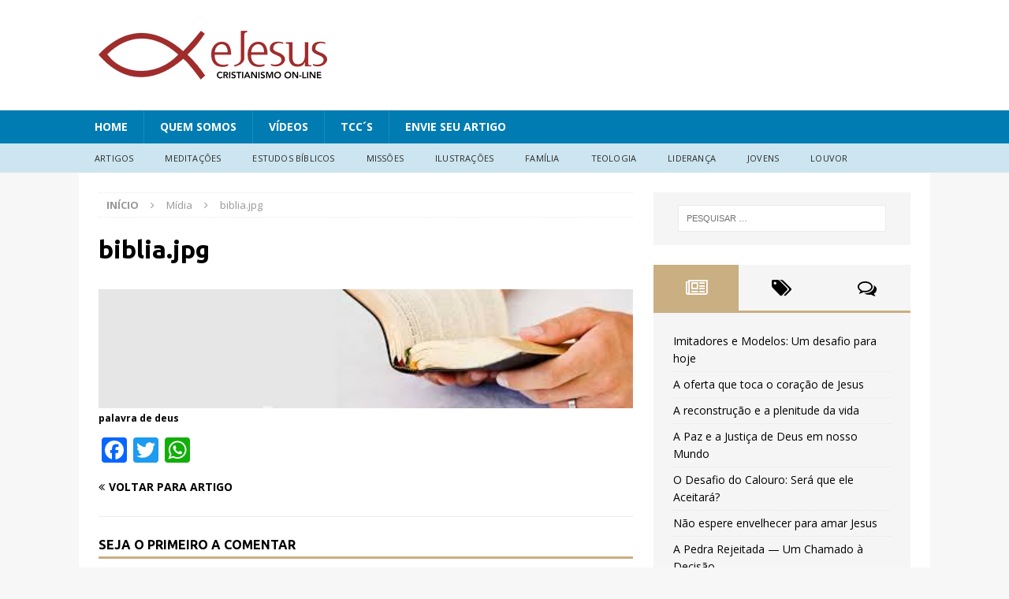

--- FILE ---
content_type: text/html; charset=UTF-8
request_url: https://ejesus.com.br/a-precisao-da-biblia/biblia1/
body_size: 19214
content:
<!DOCTYPE html>
<html class="no-js mh-one-sb" lang="pt-BR">
<head>
<script>
  (function(i,s,o,g,r,a,m){i['GoogleAnalyticsObject']=r;i[r]=i[r]||function(){
  (i[r].q=i[r].q||[]).push(arguments)},i[r].l=1*new Date();a=s.createElement(o),
  m=s.getElementsByTagName(o)[0];a.async=1;a.src=g;m.parentNode.insertBefore(a,m)
  })(window,document,'script','https://www.google-analytics.com/analytics.js','ga');
  ga('create', 'UA-536957-1', 'auto');
  ga('send', 'pageview');
</script>
<meta charset="UTF-8">
<meta name="viewport" content="width=device-width, initial-scale=1.0">
<link rel="profile" href="http://gmpg.org/xfn/11" />
<meta name='robots' content='index, follow, max-image-preview:large, max-snippet:-1, max-video-preview:-1' />

	<!-- This site is optimized with the Yoast SEO plugin v26.8 - https://yoast.com/product/yoast-seo-wordpress/ -->
	<title>biblia.jpg - eJesus</title>
	<link rel="canonical" href="https://ejesus.com.br/a-precisao-da-biblia/biblia1/" />
	<meta property="og:locale" content="pt_BR" />
	<meta property="og:type" content="article" />
	<meta property="og:title" content="biblia.jpg - eJesus" />
	<meta property="og:description" content="palavra de deus" />
	<meta property="og:url" content="https://ejesus.com.br/a-precisao-da-biblia/biblia1/" />
	<meta property="og:site_name" content="eJesus" />
	<meta property="article:modified_time" content="2016-06-12T18:58:29+00:00" />
	<meta property="og:image" content="https://ejesus.com.br/a-precisao-da-biblia/biblia1" />
	<meta property="og:image:width" content="475" />
	<meta property="og:image:height" content="106" />
	<meta property="og:image:type" content="image/jpeg" />
	<meta name="twitter:card" content="summary_large_image" />
	<script type="application/ld+json" class="yoast-schema-graph">{"@context":"https://schema.org","@graph":[{"@type":"WebPage","@id":"https://ejesus.com.br/a-precisao-da-biblia/biblia1/","url":"https://ejesus.com.br/a-precisao-da-biblia/biblia1/","name":"biblia.jpg - eJesus","isPartOf":{"@id":"https://ejesus.com.br/#website"},"primaryImageOfPage":{"@id":"https://ejesus.com.br/a-precisao-da-biblia/biblia1/#primaryimage"},"image":{"@id":"https://ejesus.com.br/a-precisao-da-biblia/biblia1/#primaryimage"},"thumbnailUrl":"https://ejesus.com.br/wp-content/uploads/2012/09/biblia1.jpeg","datePublished":"2016-06-12T18:58:15+00:00","dateModified":"2016-06-12T18:58:29+00:00","breadcrumb":{"@id":"https://ejesus.com.br/a-precisao-da-biblia/biblia1/#breadcrumb"},"inLanguage":"pt-BR","potentialAction":[{"@type":"ReadAction","target":["https://ejesus.com.br/a-precisao-da-biblia/biblia1/"]}]},{"@type":"ImageObject","inLanguage":"pt-BR","@id":"https://ejesus.com.br/a-precisao-da-biblia/biblia1/#primaryimage","url":"https://ejesus.com.br/wp-content/uploads/2012/09/biblia1.jpeg","contentUrl":"https://ejesus.com.br/wp-content/uploads/2012/09/biblia1.jpeg","width":475,"height":106,"caption":"palavra de deus"},{"@type":"BreadcrumbList","@id":"https://ejesus.com.br/a-precisao-da-biblia/biblia1/#breadcrumb","itemListElement":[{"@type":"ListItem","position":1,"name":"Início","item":"https://ejesus.com.br/"},{"@type":"ListItem","position":2,"name":"A precisão da Bíblia","item":"https://ejesus.com.br/a-precisao-da-biblia/"},{"@type":"ListItem","position":3,"name":"biblia.jpg"}]},{"@type":"WebSite","@id":"https://ejesus.com.br/#website","url":"https://ejesus.com.br/","name":"eJesus","description":"Cristianismo On-line","publisher":{"@id":"https://ejesus.com.br/#organization"},"potentialAction":[{"@type":"SearchAction","target":{"@type":"EntryPoint","urlTemplate":"https://ejesus.com.br/?s={search_term_string}"},"query-input":{"@type":"PropertyValueSpecification","valueRequired":true,"valueName":"search_term_string"}}],"inLanguage":"pt-BR"},{"@type":"Organization","@id":"https://ejesus.com.br/#organization","name":"eJesus","url":"https://ejesus.com.br/","logo":{"@type":"ImageObject","inLanguage":"pt-BR","@id":"https://ejesus.com.br/#/schema/logo/image/","url":"https://ejesus.com.br/wp-content/uploads/2025/06/cropped-logosite.png","contentUrl":"https://ejesus.com.br/wp-content/uploads/2025/06/cropped-logosite.png","width":300,"height":100,"caption":"eJesus"},"image":{"@id":"https://ejesus.com.br/#/schema/logo/image/"}}]}</script>
	<!-- / Yoast SEO plugin. -->


<script type='application/javascript'  id='pys-version-script'>console.log('PixelYourSite Free version 11.1.5.2');</script>
<link rel='dns-prefetch' href='//static.addtoany.com' />
<link rel='dns-prefetch' href='//maxcdn.bootstrapcdn.com' />
<link rel='dns-prefetch' href='//fonts.googleapis.com' />
<link rel='dns-prefetch' href='//www.googletagmanager.com' />
<link rel="alternate" type="application/rss+xml" title="Feed para eJesus &raquo;" href="https://ejesus.com.br/feed/" />
<link rel="alternate" type="application/rss+xml" title="Feed de comentários para eJesus &raquo;" href="https://ejesus.com.br/comments/feed/" />
<link rel="alternate" type="application/rss+xml" title="Feed de comentários para eJesus &raquo; biblia.jpg" href="https://ejesus.com.br/a-precisao-da-biblia/biblia1/feed/" />
<link rel="alternate" title="oEmbed (JSON)" type="application/json+oembed" href="https://ejesus.com.br/wp-json/oembed/1.0/embed?url=https%3A%2F%2Fejesus.com.br%2Fa-precisao-da-biblia%2Fbiblia1%2F" />
<link rel="alternate" title="oEmbed (XML)" type="text/xml+oembed" href="https://ejesus.com.br/wp-json/oembed/1.0/embed?url=https%3A%2F%2Fejesus.com.br%2Fa-precisao-da-biblia%2Fbiblia1%2F&#038;format=xml" />
<style id='wp-img-auto-sizes-contain-inline-css' type='text/css'>
img:is([sizes=auto i],[sizes^="auto," i]){contain-intrinsic-size:3000px 1500px}
/*# sourceURL=wp-img-auto-sizes-contain-inline-css */
</style>

<style id='wp-emoji-styles-inline-css' type='text/css'>

	img.wp-smiley, img.emoji {
		display: inline !important;
		border: none !important;
		box-shadow: none !important;
		height: 1em !important;
		width: 1em !important;
		margin: 0 0.07em !important;
		vertical-align: -0.1em !important;
		background: none !important;
		padding: 0 !important;
	}
/*# sourceURL=wp-emoji-styles-inline-css */
</style>
<link rel='stylesheet' id='wp-block-library-css' href='https://ejesus.com.br/wp-includes/css/dist/block-library/style.min.css?ver=6.9' type='text/css' media='all' />
<style id='global-styles-inline-css' type='text/css'>
:root{--wp--preset--aspect-ratio--square: 1;--wp--preset--aspect-ratio--4-3: 4/3;--wp--preset--aspect-ratio--3-4: 3/4;--wp--preset--aspect-ratio--3-2: 3/2;--wp--preset--aspect-ratio--2-3: 2/3;--wp--preset--aspect-ratio--16-9: 16/9;--wp--preset--aspect-ratio--9-16: 9/16;--wp--preset--color--black: #000000;--wp--preset--color--cyan-bluish-gray: #abb8c3;--wp--preset--color--white: #ffffff;--wp--preset--color--pale-pink: #f78da7;--wp--preset--color--vivid-red: #cf2e2e;--wp--preset--color--luminous-vivid-orange: #ff6900;--wp--preset--color--luminous-vivid-amber: #fcb900;--wp--preset--color--light-green-cyan: #7bdcb5;--wp--preset--color--vivid-green-cyan: #00d084;--wp--preset--color--pale-cyan-blue: #8ed1fc;--wp--preset--color--vivid-cyan-blue: #0693e3;--wp--preset--color--vivid-purple: #9b51e0;--wp--preset--gradient--vivid-cyan-blue-to-vivid-purple: linear-gradient(135deg,rgb(6,147,227) 0%,rgb(155,81,224) 100%);--wp--preset--gradient--light-green-cyan-to-vivid-green-cyan: linear-gradient(135deg,rgb(122,220,180) 0%,rgb(0,208,130) 100%);--wp--preset--gradient--luminous-vivid-amber-to-luminous-vivid-orange: linear-gradient(135deg,rgb(252,185,0) 0%,rgb(255,105,0) 100%);--wp--preset--gradient--luminous-vivid-orange-to-vivid-red: linear-gradient(135deg,rgb(255,105,0) 0%,rgb(207,46,46) 100%);--wp--preset--gradient--very-light-gray-to-cyan-bluish-gray: linear-gradient(135deg,rgb(238,238,238) 0%,rgb(169,184,195) 100%);--wp--preset--gradient--cool-to-warm-spectrum: linear-gradient(135deg,rgb(74,234,220) 0%,rgb(151,120,209) 20%,rgb(207,42,186) 40%,rgb(238,44,130) 60%,rgb(251,105,98) 80%,rgb(254,248,76) 100%);--wp--preset--gradient--blush-light-purple: linear-gradient(135deg,rgb(255,206,236) 0%,rgb(152,150,240) 100%);--wp--preset--gradient--blush-bordeaux: linear-gradient(135deg,rgb(254,205,165) 0%,rgb(254,45,45) 50%,rgb(107,0,62) 100%);--wp--preset--gradient--luminous-dusk: linear-gradient(135deg,rgb(255,203,112) 0%,rgb(199,81,192) 50%,rgb(65,88,208) 100%);--wp--preset--gradient--pale-ocean: linear-gradient(135deg,rgb(255,245,203) 0%,rgb(182,227,212) 50%,rgb(51,167,181) 100%);--wp--preset--gradient--electric-grass: linear-gradient(135deg,rgb(202,248,128) 0%,rgb(113,206,126) 100%);--wp--preset--gradient--midnight: linear-gradient(135deg,rgb(2,3,129) 0%,rgb(40,116,252) 100%);--wp--preset--font-size--small: 13px;--wp--preset--font-size--medium: 20px;--wp--preset--font-size--large: 36px;--wp--preset--font-size--x-large: 42px;--wp--preset--spacing--20: 0.44rem;--wp--preset--spacing--30: 0.67rem;--wp--preset--spacing--40: 1rem;--wp--preset--spacing--50: 1.5rem;--wp--preset--spacing--60: 2.25rem;--wp--preset--spacing--70: 3.38rem;--wp--preset--spacing--80: 5.06rem;--wp--preset--shadow--natural: 6px 6px 9px rgba(0, 0, 0, 0.2);--wp--preset--shadow--deep: 12px 12px 50px rgba(0, 0, 0, 0.4);--wp--preset--shadow--sharp: 6px 6px 0px rgba(0, 0, 0, 0.2);--wp--preset--shadow--outlined: 6px 6px 0px -3px rgb(255, 255, 255), 6px 6px rgb(0, 0, 0);--wp--preset--shadow--crisp: 6px 6px 0px rgb(0, 0, 0);}:where(.is-layout-flex){gap: 0.5em;}:where(.is-layout-grid){gap: 0.5em;}body .is-layout-flex{display: flex;}.is-layout-flex{flex-wrap: wrap;align-items: center;}.is-layout-flex > :is(*, div){margin: 0;}body .is-layout-grid{display: grid;}.is-layout-grid > :is(*, div){margin: 0;}:where(.wp-block-columns.is-layout-flex){gap: 2em;}:where(.wp-block-columns.is-layout-grid){gap: 2em;}:where(.wp-block-post-template.is-layout-flex){gap: 1.25em;}:where(.wp-block-post-template.is-layout-grid){gap: 1.25em;}.has-black-color{color: var(--wp--preset--color--black) !important;}.has-cyan-bluish-gray-color{color: var(--wp--preset--color--cyan-bluish-gray) !important;}.has-white-color{color: var(--wp--preset--color--white) !important;}.has-pale-pink-color{color: var(--wp--preset--color--pale-pink) !important;}.has-vivid-red-color{color: var(--wp--preset--color--vivid-red) !important;}.has-luminous-vivid-orange-color{color: var(--wp--preset--color--luminous-vivid-orange) !important;}.has-luminous-vivid-amber-color{color: var(--wp--preset--color--luminous-vivid-amber) !important;}.has-light-green-cyan-color{color: var(--wp--preset--color--light-green-cyan) !important;}.has-vivid-green-cyan-color{color: var(--wp--preset--color--vivid-green-cyan) !important;}.has-pale-cyan-blue-color{color: var(--wp--preset--color--pale-cyan-blue) !important;}.has-vivid-cyan-blue-color{color: var(--wp--preset--color--vivid-cyan-blue) !important;}.has-vivid-purple-color{color: var(--wp--preset--color--vivid-purple) !important;}.has-black-background-color{background-color: var(--wp--preset--color--black) !important;}.has-cyan-bluish-gray-background-color{background-color: var(--wp--preset--color--cyan-bluish-gray) !important;}.has-white-background-color{background-color: var(--wp--preset--color--white) !important;}.has-pale-pink-background-color{background-color: var(--wp--preset--color--pale-pink) !important;}.has-vivid-red-background-color{background-color: var(--wp--preset--color--vivid-red) !important;}.has-luminous-vivid-orange-background-color{background-color: var(--wp--preset--color--luminous-vivid-orange) !important;}.has-luminous-vivid-amber-background-color{background-color: var(--wp--preset--color--luminous-vivid-amber) !important;}.has-light-green-cyan-background-color{background-color: var(--wp--preset--color--light-green-cyan) !important;}.has-vivid-green-cyan-background-color{background-color: var(--wp--preset--color--vivid-green-cyan) !important;}.has-pale-cyan-blue-background-color{background-color: var(--wp--preset--color--pale-cyan-blue) !important;}.has-vivid-cyan-blue-background-color{background-color: var(--wp--preset--color--vivid-cyan-blue) !important;}.has-vivid-purple-background-color{background-color: var(--wp--preset--color--vivid-purple) !important;}.has-black-border-color{border-color: var(--wp--preset--color--black) !important;}.has-cyan-bluish-gray-border-color{border-color: var(--wp--preset--color--cyan-bluish-gray) !important;}.has-white-border-color{border-color: var(--wp--preset--color--white) !important;}.has-pale-pink-border-color{border-color: var(--wp--preset--color--pale-pink) !important;}.has-vivid-red-border-color{border-color: var(--wp--preset--color--vivid-red) !important;}.has-luminous-vivid-orange-border-color{border-color: var(--wp--preset--color--luminous-vivid-orange) !important;}.has-luminous-vivid-amber-border-color{border-color: var(--wp--preset--color--luminous-vivid-amber) !important;}.has-light-green-cyan-border-color{border-color: var(--wp--preset--color--light-green-cyan) !important;}.has-vivid-green-cyan-border-color{border-color: var(--wp--preset--color--vivid-green-cyan) !important;}.has-pale-cyan-blue-border-color{border-color: var(--wp--preset--color--pale-cyan-blue) !important;}.has-vivid-cyan-blue-border-color{border-color: var(--wp--preset--color--vivid-cyan-blue) !important;}.has-vivid-purple-border-color{border-color: var(--wp--preset--color--vivid-purple) !important;}.has-vivid-cyan-blue-to-vivid-purple-gradient-background{background: var(--wp--preset--gradient--vivid-cyan-blue-to-vivid-purple) !important;}.has-light-green-cyan-to-vivid-green-cyan-gradient-background{background: var(--wp--preset--gradient--light-green-cyan-to-vivid-green-cyan) !important;}.has-luminous-vivid-amber-to-luminous-vivid-orange-gradient-background{background: var(--wp--preset--gradient--luminous-vivid-amber-to-luminous-vivid-orange) !important;}.has-luminous-vivid-orange-to-vivid-red-gradient-background{background: var(--wp--preset--gradient--luminous-vivid-orange-to-vivid-red) !important;}.has-very-light-gray-to-cyan-bluish-gray-gradient-background{background: var(--wp--preset--gradient--very-light-gray-to-cyan-bluish-gray) !important;}.has-cool-to-warm-spectrum-gradient-background{background: var(--wp--preset--gradient--cool-to-warm-spectrum) !important;}.has-blush-light-purple-gradient-background{background: var(--wp--preset--gradient--blush-light-purple) !important;}.has-blush-bordeaux-gradient-background{background: var(--wp--preset--gradient--blush-bordeaux) !important;}.has-luminous-dusk-gradient-background{background: var(--wp--preset--gradient--luminous-dusk) !important;}.has-pale-ocean-gradient-background{background: var(--wp--preset--gradient--pale-ocean) !important;}.has-electric-grass-gradient-background{background: var(--wp--preset--gradient--electric-grass) !important;}.has-midnight-gradient-background{background: var(--wp--preset--gradient--midnight) !important;}.has-small-font-size{font-size: var(--wp--preset--font-size--small) !important;}.has-medium-font-size{font-size: var(--wp--preset--font-size--medium) !important;}.has-large-font-size{font-size: var(--wp--preset--font-size--large) !important;}.has-x-large-font-size{font-size: var(--wp--preset--font-size--x-large) !important;}
/*# sourceURL=global-styles-inline-css */
</style>

<style id='classic-theme-styles-inline-css' type='text/css'>
/*! This file is auto-generated */
.wp-block-button__link{color:#fff;background-color:#32373c;border-radius:9999px;box-shadow:none;text-decoration:none;padding:calc(.667em + 2px) calc(1.333em + 2px);font-size:1.125em}.wp-block-file__button{background:#32373c;color:#fff;text-decoration:none}
/*# sourceURL=/wp-includes/css/classic-themes.min.css */
</style>
<link rel='stylesheet' id='contact-form-7-css' href='https://ejesus.com.br/wp-content/plugins/contact-form-7/includes/css/styles.css?ver=6.1.4' type='text/css' media='all' />
<link rel='stylesheet' id='cff-css' href='https://ejesus.com.br/wp-content/plugins/custom-facebook-feed/assets/css/cff-style.min.css?ver=4.3.4' type='text/css' media='all' />
<link rel='stylesheet' id='sb-font-awesome-css' href='https://maxcdn.bootstrapcdn.com/font-awesome/4.7.0/css/font-awesome.min.css?ver=6.9' type='text/css' media='all' />
<link rel='stylesheet' id='mh-magazine-css' href='https://ejesus.com.br/wp-content/themes/mh-magazine/style.css?ver=3.5.0' type='text/css' media='all' />
<link rel='stylesheet' id='mh-font-awesome-css' href='https://ejesus.com.br/wp-content/themes/mh-magazine/includes/font-awesome.min.css' type='text/css' media='all' />
<link rel='stylesheet' id='mh-google-fonts-css' href='https://fonts.googleapis.com/css?family=Open+Sans:300,400,400italic,600,700%7cUbuntu:300,400,400italic,600,700' type='text/css' media='all' />
<link rel='stylesheet' id='addtoany-css' href='https://ejesus.com.br/wp-content/plugins/add-to-any/addtoany.min.css?ver=1.16' type='text/css' media='all' />
<script type="text/javascript" id="addtoany-core-js-before">
/* <![CDATA[ */
window.a2a_config=window.a2a_config||{};a2a_config.callbacks=[];a2a_config.overlays=[];a2a_config.templates={};a2a_localize = {
	Share: "Share",
	Save: "Save",
	Subscribe: "Subscribe",
	Email: "Email",
	Bookmark: "Bookmark",
	ShowAll: "Show all",
	ShowLess: "Show less",
	FindServices: "Find service(s)",
	FindAnyServiceToAddTo: "Instantly find any service to add to",
	PoweredBy: "Powered by",
	ShareViaEmail: "Share via email",
	SubscribeViaEmail: "Subscribe via email",
	BookmarkInYourBrowser: "Bookmark in your browser",
	BookmarkInstructions: "Press Ctrl+D or \u2318+D to bookmark this page",
	AddToYourFavorites: "Add to your favorites",
	SendFromWebOrProgram: "Send from any email address or email program",
	EmailProgram: "Email program",
	More: "More&#8230;",
	ThanksForSharing: "Thanks for sharing!",
	ThanksForFollowing: "Thanks for following!"
};


//# sourceURL=addtoany-core-js-before
/* ]]> */
</script>
<script type="text/javascript" defer src="https://static.addtoany.com/menu/page.js" id="addtoany-core-js"></script>
<script type="text/javascript" id="jquery-core-js-extra">
/* <![CDATA[ */
var pysFacebookRest = {"restApiUrl":"https://ejesus.com.br/wp-json/pys-facebook/v1/event","debug":""};
//# sourceURL=jquery-core-js-extra
/* ]]> */
</script>
<script type="text/javascript" src="https://ejesus.com.br/wp-includes/js/jquery/jquery.min.js?ver=3.7.1" id="jquery-core-js"></script>
<script type="text/javascript" src="https://ejesus.com.br/wp-includes/js/jquery/jquery-migrate.min.js?ver=3.4.1" id="jquery-migrate-js"></script>
<script type="text/javascript" defer src="https://ejesus.com.br/wp-content/plugins/add-to-any/addtoany.min.js?ver=1.1" id="addtoany-jquery-js"></script>
<script type="text/javascript" src="https://ejesus.com.br/wp-content/themes/mh-magazine/js/scripts.js?ver=6.9" id="mh-scripts-js"></script>
<script type="text/javascript" src="https://ejesus.com.br/wp-content/plugins/pixelyoursite/dist/scripts/jquery.bind-first-0.2.3.min.js?ver=0.2.3" id="jquery-bind-first-js"></script>
<script type="text/javascript" src="https://ejesus.com.br/wp-content/plugins/pixelyoursite/dist/scripts/js.cookie-2.1.3.min.js?ver=2.1.3" id="js-cookie-pys-js"></script>
<script type="text/javascript" src="https://ejesus.com.br/wp-content/plugins/pixelyoursite/dist/scripts/tld.min.js?ver=2.3.1" id="js-tld-js"></script>
<script type="text/javascript" id="pys-js-extra">
/* <![CDATA[ */
var pysOptions = {"staticEvents":{"facebook":{"init_event":[{"delay":0,"type":"static","ajaxFire":false,"name":"PageView","pixelIds":["1207267150543638"],"eventID":"53b23959-f165-457b-8e2d-68ce978a7161","params":{"page_title":"biblia.jpg","post_type":"attachment","post_id":5314,"plugin":"PixelYourSite","user_role":"guest","event_url":"ejesus.com.br/a-precisao-da-biblia/biblia1/"},"e_id":"init_event","ids":[],"hasTimeWindow":false,"timeWindow":0,"woo_order":"","edd_order":""}]}},"dynamicEvents":[],"triggerEvents":[],"triggerEventTypes":[],"facebook":{"pixelIds":["1207267150543638"],"advancedMatching":[],"advancedMatchingEnabled":false,"removeMetadata":false,"wooVariableAsSimple":false,"serverApiEnabled":true,"wooCRSendFromServer":false,"send_external_id":null,"enabled_medical":false,"do_not_track_medical_param":["event_url","post_title","page_title","landing_page","content_name","categories","category_name","tags"],"meta_ldu":false},"debug":"","siteUrl":"https://ejesus.com.br","ajaxUrl":"https://ejesus.com.br/wp-admin/admin-ajax.php","ajax_event":"003acbcd57","enable_remove_download_url_param":"1","cookie_duration":"7","last_visit_duration":"60","enable_success_send_form":"","ajaxForServerEvent":"1","ajaxForServerStaticEvent":"1","useSendBeacon":"1","send_external_id":"1","external_id_expire":"180","track_cookie_for_subdomains":"1","google_consent_mode":"1","gdpr":{"ajax_enabled":false,"all_disabled_by_api":false,"facebook_disabled_by_api":false,"analytics_disabled_by_api":false,"google_ads_disabled_by_api":false,"pinterest_disabled_by_api":false,"bing_disabled_by_api":false,"reddit_disabled_by_api":false,"externalID_disabled_by_api":false,"facebook_prior_consent_enabled":true,"analytics_prior_consent_enabled":true,"google_ads_prior_consent_enabled":null,"pinterest_prior_consent_enabled":true,"bing_prior_consent_enabled":true,"cookiebot_integration_enabled":false,"cookiebot_facebook_consent_category":"marketing","cookiebot_analytics_consent_category":"statistics","cookiebot_tiktok_consent_category":"marketing","cookiebot_google_ads_consent_category":"marketing","cookiebot_pinterest_consent_category":"marketing","cookiebot_bing_consent_category":"marketing","consent_magic_integration_enabled":false,"real_cookie_banner_integration_enabled":false,"cookie_notice_integration_enabled":false,"cookie_law_info_integration_enabled":false,"analytics_storage":{"enabled":true,"value":"granted","filter":false},"ad_storage":{"enabled":true,"value":"granted","filter":false},"ad_user_data":{"enabled":true,"value":"granted","filter":false},"ad_personalization":{"enabled":true,"value":"granted","filter":false}},"cookie":{"disabled_all_cookie":false,"disabled_start_session_cookie":false,"disabled_advanced_form_data_cookie":false,"disabled_landing_page_cookie":false,"disabled_first_visit_cookie":false,"disabled_trafficsource_cookie":false,"disabled_utmTerms_cookie":false,"disabled_utmId_cookie":false},"tracking_analytics":{"TrafficSource":"direct","TrafficLanding":"undefined","TrafficUtms":[],"TrafficUtmsId":[]},"GATags":{"ga_datalayer_type":"default","ga_datalayer_name":"dataLayerPYS"},"woo":{"enabled":false},"edd":{"enabled":false},"cache_bypass":"1769005636"};
//# sourceURL=pys-js-extra
/* ]]> */
</script>
<script type="text/javascript" src="https://ejesus.com.br/wp-content/plugins/pixelyoursite/dist/scripts/public.js?ver=11.1.5.2" id="pys-js"></script>
<link rel="https://api.w.org/" href="https://ejesus.com.br/wp-json/" /><link rel="alternate" title="JSON" type="application/json" href="https://ejesus.com.br/wp-json/wp/v2/media/5314" /><link rel="EditURI" type="application/rsd+xml" title="RSD" href="https://ejesus.com.br/xmlrpc.php?rsd" />
<meta name="generator" content="WordPress 6.9" />
<link rel='shortlink' href='https://ejesus.com.br/?p=5314' />
<meta name="generator" content="Site Kit by Google 1.170.0" /><style type="text/css">
.mh-navigation li:hover, .mh-navigation ul li:hover > ul, .mh-main-nav-wrap, .mh-main-nav, .mh-social-nav li a:hover, .entry-tags li, .mh-slider-caption, .mh-widget-col-1 .mh-slider-caption, .mh-widget-col-1 .mh-posts-lineup-caption, .mh-carousel-layout1, .mh-spotlight-widget, .mh-social-widget li a, .mh-author-bio-widget, .mh-footer-widget .mh-tab-comment-excerpt, .mh-nip-item:hover .mh-nip-overlay, .mh-widget .tagcloud a, .mh-footer-widget .tagcloud a, .mh-footer, .mh-copyright-wrap, input[type=submit]:hover, #infinite-handle span:hover { background: #007cb2; }
.mh-extra-nav-bg { background: rgba(0, 124, 178, 0.2); }
.mh-slider-caption, .mh-posts-stacked-title, .mh-posts-lineup-caption { background: #007cb2; background: rgba(0, 124, 178, 0.8); }
@media screen and (max-width: 900px) { #mh-mobile .mh-slider-caption, #mh-mobile .mh-posts-lineup-caption { background: rgba(0, 124, 178, 1); } }
.slicknav_menu, .slicknav_nav ul, #mh-mobile .mh-footer-widget .mh-posts-stacked-overlay { border-color: #007cb2; }
.mh-copyright, .mh-copyright a { color: #fff; }
.mh-widget-layout4 .mh-widget-title { background: #c9af82; background: rgba(201, 175, 130, 0.6); }
.mh-preheader, .mh-wide-layout .mh-subheader, .mh-ticker-title, .mh-main-nav li:hover, .mh-footer-nav, .slicknav_menu, .slicknav_btn, .slicknav_nav .slicknav_item:hover, .slicknav_nav a:hover, .mh-back-to-top, .mh-subheading, .entry-tags .fa, .entry-tags li:hover, .mh-widget-layout2 .mh-widget-title, .mh-widget-layout4 .mh-widget-title-inner, .mh-widget-layout4 .mh-footer-widget-title, #mh-mobile .flex-control-paging li a.flex-active, .mh-image-caption, .mh-carousel-layout1 .mh-carousel-caption, .mh-tab-button.active, .mh-tab-button.active:hover, .mh-footer-widget .mh-tab-button.active, .mh-social-widget li:hover a, .mh-footer-widget .mh-social-widget li a, .mh-footer-widget .mh-author-bio-widget, .tagcloud a:hover, .mh-widget .tagcloud a:hover, .mh-footer-widget .tagcloud a:hover, .mh-posts-stacked-meta, .page-numbers:hover, .mh-loop-pagination .current, .mh-comments-pagination .current, .pagelink, a:hover .pagelink, input[type=submit], #infinite-handle span { background: #c9af82; }
.mh-main-nav-wrap .slicknav_nav ul, blockquote, .mh-widget-layout1 .mh-widget-title, .mh-widget-layout3 .mh-widget-title, #mh-mobile .mh-slider-caption, .mh-carousel-layout1, .mh-spotlight-widget, .mh-author-bio-widget, .mh-author-bio-title, .mh-author-bio-image-frame, .mh-video-widget, .mh-tab-buttons, .bypostauthor .mh-comment-meta, textarea:hover, input[type=text]:hover, input[type=email]:hover, input[type=tel]:hover, input[type=url]:hover { border-color: #c9af82; }
.mh-dropcap, .mh-carousel-layout1 .flex-direction-nav a, .mh-carousel-layout2 .mh-carousel-caption, .mh-posts-digest-small-category, .mh-posts-lineup-more, .bypostauthor .mh-comment-meta-author:after, .mh-comment-meta-links .comment-reply-link:before, #respond #cancel-comment-reply-link:before { color: #c9af82; }
.entry-content a, .mh-comment-content a { color: #1e73be; }
a:hover, .entry-content a:hover, .mh-comment-content a:hover, #respond a:hover, .mh-meta a:hover, .mh-breadcrumb a:hover, .mh-tabbed-widget a:hover { color: #1e73be; }
</style>
<!--[if lt IE 9]>
<script src="https://ejesus.com.br/wp-content/themes/mh-magazine/js/css3-mediaqueries.js"></script>
<![endif]-->
<style type="text/css">
h1, h2, h3, h4, h5, h6, .mh-custom-posts-small-title { font-family: "Ubuntu", sans-serif; }
</style>
<link rel="icon" href="https://ejesus.com.br/wp-content/uploads/2025/06/cropped-icone-32x32.png" sizes="32x32" />
<link rel="icon" href="https://ejesus.com.br/wp-content/uploads/2025/06/cropped-icone-192x192.png" sizes="192x192" />
<link rel="apple-touch-icon" href="https://ejesus.com.br/wp-content/uploads/2025/06/cropped-icone-180x180.png" />
<meta name="msapplication-TileImage" content="https://ejesus.com.br/wp-content/uploads/2025/06/cropped-icone-270x270.png" />
</head>
<body id="mh-mobile" class="attachment wp-singular attachment-template-default single single-attachment postid-5314 attachmentid-5314 attachment-jpeg wp-custom-logo wp-theme-mh-magazine mh-wide-layout mh-right-sb mh-loop-layout1 mh-widget-layout1" itemscope="itemscope" itemtype="http://schema.org/WebPage">
<div class="mh-header-nav-mobile clearfix"></div>
	<div class="mh-preheader">
    	<div class="mh-container mh-container-inner mh-row clearfix">
							<div class="mh-header-bar-content mh-header-bar-top-left mh-col-2-3 clearfix">
									</div>
										<div class="mh-header-bar-content mh-header-bar-top-right mh-col-1-3 clearfix">
									</div>
					</div>
	</div>
<header class="mh-header" itemscope="itemscope" itemtype="http://schema.org/WPHeader">
	<div class="mh-container mh-container-inner clearfix">
		<div class="mh-custom-header clearfix">
<div class="mh-header-columns mh-row clearfix">
<div class="mh-col-1-1 mh-site-identity">
<div class="mh-site-logo" role="banner">
<a href="https://ejesus.com.br/" class="custom-logo-link" rel="home"><img width="300" height="100" src="https://ejesus.com.br/wp-content/uploads/2025/06/cropped-logosite.png" class="custom-logo" alt="eJesus" decoding="async" /></a></div>
</div>
</div>
</div>
	</div>
	<div class="mh-main-nav-wrap">
		<nav class="mh-navigation mh-main-nav mh-container mh-container-inner clearfix" role="navigation" itemscope="itemscope" itemtype="http://schema.org/SiteNavigationElement">
			<div class="menu-topo-container"><ul id="menu-topo" class="menu"><li id="menu-item-4934" class="menu-item menu-item-type-custom menu-item-object-custom menu-item-home menu-item-4934"><a href="http://ejesus.com.br">Home</a></li>
<li id="menu-item-4932" class="menu-item menu-item-type-post_type menu-item-object-page menu-item-4932"><a href="https://ejesus.com.br/sobre/">Quem Somos</a></li>
<li id="menu-item-5446" class="menu-item menu-item-type-post_type menu-item-object-page menu-item-5446"><a href="https://ejesus.com.br/video/">Vídeos</a></li>
<li id="menu-item-5510" class="menu-item menu-item-type-post_type menu-item-object-page menu-item-5510"><a href="https://ejesus.com.br/tccs/">TCC´s</a></li>
<li id="menu-item-4933" class="menu-item menu-item-type-post_type menu-item-object-page menu-item-4933"><a href="https://ejesus.com.br/envie-seu-artigo/">Envie seu artigo</a></li>
</ul></div>		</nav>
	</div>
			<div class="mh-extra-nav-wrap">
			<div class="mh-extra-nav-bg">
				<nav class="mh-navigation mh-extra-nav mh-container mh-container-inner clearfix" role="navigation" itemscope="itemscope" itemtype="http://schema.org/SiteNavigationElement">
					<div class="menu-categorias-container"><ul id="menu-categorias" class="menu"><li id="menu-item-4849" class="menu-item menu-item-type-taxonomy menu-item-object-category menu-item-4849"><a href="https://ejesus.com.br/category/artigos/">Artigos</a></li>
<li id="menu-item-4850" class="menu-item menu-item-type-taxonomy menu-item-object-category menu-item-4850"><a href="https://ejesus.com.br/category/meditacoes/">Meditações</a></li>
<li id="menu-item-4854" class="menu-item menu-item-type-taxonomy menu-item-object-category menu-item-4854"><a href="https://ejesus.com.br/category/estudos-biblicos/">Estudos Bíblicos</a></li>
<li id="menu-item-4852" class="menu-item menu-item-type-taxonomy menu-item-object-category menu-item-4852"><a href="https://ejesus.com.br/category/missoes/">Missões</a></li>
<li id="menu-item-4851" class="menu-item menu-item-type-taxonomy menu-item-object-category menu-item-4851"><a href="https://ejesus.com.br/category/ilustracoes/">Ilustrações</a></li>
<li id="menu-item-4853" class="menu-item menu-item-type-taxonomy menu-item-object-category menu-item-4853"><a href="https://ejesus.com.br/category/familia/">Família</a></li>
<li id="menu-item-4855" class="menu-item menu-item-type-taxonomy menu-item-object-category menu-item-4855"><a href="https://ejesus.com.br/category/teologia/">Teologia</a></li>
<li id="menu-item-4856" class="menu-item menu-item-type-taxonomy menu-item-object-category menu-item-4856"><a href="https://ejesus.com.br/category/lideranca/">Liderança</a></li>
<li id="menu-item-4857" class="menu-item menu-item-type-taxonomy menu-item-object-category menu-item-4857"><a href="https://ejesus.com.br/category/jovens/">Jovens</a></li>
<li id="menu-item-4931" class="menu-item menu-item-type-taxonomy menu-item-object-category menu-item-4931"><a href="https://ejesus.com.br/category/louvor-e-adoracao/">Louvor</a></li>
</ul></div>				</nav>
			</div>
		</div>
	</header>
	<div class="mh-subheader">
		<div class="mh-container mh-container-inner mh-row clearfix">
							<div class="mh-header-bar-content mh-header-bar-bottom-left mh-col-2-3 clearfix">
									</div>
								</div>
	</div>
<div class="mh-container mh-container-outer">
<div class="mh-wrapper clearfix">
	<div class="mh-main clearfix">
		<div id="main-content" class="mh-content" role="main"><nav class="mh-breadcrumb"><span itemscope itemtype="http://data-vocabulary.org/Breadcrumb"><a href="https://ejesus.com.br" itemprop="url"><span itemprop="title">Início</span></a></span><span class="mh-breadcrumb-delimiter"><i class="fa fa-angle-right"></i></span>Mídia<span class="mh-breadcrumb-delimiter"><i class="fa fa-angle-right"></i></span>biblia.jpg</nav>
				<article id="post-5314" class="post-5314 attachment type-attachment status-inherit hentry">
					<header class="entry-header">
						<h1 class="entry-title">biblia.jpg</h1>					</header>
					<figure class="entry-thumbnail">
												<a href="https://ejesus.com.br/wp-content/uploads/2012/09/biblia1.jpeg" title="biblia.jpg" rel="attachment" target="_blank">
							<img src="https://ejesus.com.br/wp-content/uploads/2012/09/biblia1.jpeg" width="475" height="106" class="attachment-medium" alt="biblia.jpg" />
						</a>
													<figcaption class="mh-attachment-excerpt wp-caption-text">
								<div class="mh-excerpt"><p>palavra de deus</p>
</div><div class="addtoany_share_save_container addtoany_content addtoany_content_bottom"><div class="a2a_kit a2a_kit_size_32 addtoany_list" data-a2a-url="https://ejesus.com.br/a-precisao-da-biblia/biblia1/" data-a2a-title="biblia.jpg"><a class="a2a_button_facebook" href="https://www.addtoany.com/add_to/facebook?linkurl=https%3A%2F%2Fejesus.com.br%2Fa-precisao-da-biblia%2Fbiblia1%2F&amp;linkname=biblia.jpg" title="Facebook" rel="nofollow noopener" target="_blank"></a><a class="a2a_button_twitter" href="https://www.addtoany.com/add_to/twitter?linkurl=https%3A%2F%2Fejesus.com.br%2Fa-precisao-da-biblia%2Fbiblia1%2F&amp;linkname=biblia.jpg" title="Twitter" rel="nofollow noopener" target="_blank"></a><a class="a2a_button_whatsapp" href="https://www.addtoany.com/add_to/whatsapp?linkurl=https%3A%2F%2Fejesus.com.br%2Fa-precisao-da-biblia%2Fbiblia1%2F&amp;linkname=biblia.jpg" title="WhatsApp" rel="nofollow noopener" target="_blank"></a></div></div>							</figcaption>
											</figure>
									</article><nav class="mh-post-nav mh-row clearfix" role="navigation">
<div class="mh-col-1-2 mh-post-nav-item mh-post-nav-prev">
<a href="https://ejesus.com.br/a-precisao-da-biblia/"><span>Voltar para artigo</span></a></div>
<div class="mh-col-1-2 mh-post-nav-item mh-post-nav-next">
</div>
</nav>
		<h4 id="mh-comments" class="mh-widget-title mh-comment-form-title">
			<span class="mh-widget-title-inner">
				Seja o primeiro a comentar			</span>
		</h4>	<div id="respond" class="comment-respond">
		<h3 id="reply-title" class="comment-reply-title">Faça um comentário <small><a rel="nofollow" id="cancel-comment-reply-link" href="/a-precisao-da-biblia/biblia1/#respond" style="display:none;">Cancelar resposta</a></small></h3><form action="https://ejesus.com.br/wp-comments-post.php" method="post" id="commentform" class="comment-form"><p class="comment-notes">Seu e-mail não será divulgado.</p><p class="comment-form-comment"><label for="comment">Comentário</label><br/><textarea id="comment" name="comment" cols="45" rows="5" aria-required="true"></textarea></p><p class="comment-form-author"><label for="author">Nome</label><span class="required">*</span><br/><input id="author" name="author" type="text" value="" size="30" aria-required='true' /></p>
<p class="comment-form-email"><label for="email">Email</label><span class="required">*</span><br/><input id="email" name="email" type="text" value="" size="30" aria-required='true' /></p>
<p class="comment-form-url"><label for="url">Website</label><br/><input id="url" name="url" type="text" value="" size="30" /></p>
<p class="form-submit"><input name="submit" type="submit" id="submit" class="submit" value="Publicar comentário" /> <input type='hidden' name='comment_post_ID' value='5314' id='comment_post_ID' />
<input type='hidden' name='comment_parent' id='comment_parent' value='0' />
</p><p style="display: none;"><input type="hidden" id="akismet_comment_nonce" name="akismet_comment_nonce" value="3d912c809b" /></p><p style="display: none !important;" class="akismet-fields-container" data-prefix="ak_"><label>&#916;<textarea name="ak_hp_textarea" cols="45" rows="8" maxlength="100"></textarea></label><input type="hidden" id="ak_js_1" name="ak_js" value="154"/><script>document.getElementById( "ak_js_1" ).setAttribute( "value", ( new Date() ).getTime() );</script></p></form>	</div><!-- #respond -->
			</div>
			<aside class="mh-widget-col-1 mh-sidebar" role="complementary" itemscope="itemscope" itemtype="http://schema.org/WPSideBar"><div id="search-2" class="mh-widget widget_search"><form role="search" method="get" class="search-form" action="https://ejesus.com.br/">
				<label>
					<span class="screen-reader-text">Pesquisar por:</span>
					<input type="search" class="search-field" placeholder="Pesquisar &hellip;" value="" name="s" />
				</label>
				<input type="submit" class="search-submit" value="Pesquisar" />
			</form></div><div id="mh_magazine_tabbed-2" class="mh-widget mh_magazine_tabbed">			<div class="mh-tabbed-widget">
				<div class="mh-tab-buttons clearfix">
					<a class="mh-tab-button" href="#tab-mh_magazine_tabbed-2-1">
						<span><i class="fa fa-newspaper-o"></i></span>
					</a>
					<a class="mh-tab-button" href="#tab-mh_magazine_tabbed-2-2">
						<span><i class="fa fa-tags"></i></span>
					</a>
					<a class="mh-tab-button" href="#tab-mh_magazine_tabbed-2-3">
						<span><i class="fa fa-comments-o"></i></span>
					</a>
				</div>
				<div id="tab-mh_magazine_tabbed-2-1" class="mh-tab-content mh-tab-posts"><ul class="mh-tab-content-posts">
								<li class="mh-tab-post-item post-6135 post type-post status-publish format-standard has-post-thumbnail category-estudos-biblicos category-lideranca tag-igreja tag-pastor">
									<a href="https://ejesus.com.br/rascunho-automaticoimitadores-e-modelos-um-desafio-para-hoje/">
										Imitadores e Modelos: Um desafio para hoje									</a>
								</li>								<li class="mh-tab-post-item post-6133 post type-post status-publish format-standard has-post-thumbnail category-meditacoes tag-dizimos tag-oferta-da-viuva tag-ofertas">
									<a href="https://ejesus.com.br/a-oferta-que-toca-o-coracao-de-jesus/">
										A oferta que toca o coração de Jesus									</a>
								</li>								<li class="mh-tab-post-item post-6129 post type-post status-publish format-standard has-post-thumbnail category-estudos-biblicos tag-amor tag-cristao tag-jesus tag-oracao tag-plenitude tag-reconstrucao">
									<a href="https://ejesus.com.br/a-reconstrucao-e-a-plenitude-da-vida/">
										A reconstrução e a plenitude da vida									</a>
								</li>								<li class="mh-tab-post-item post-6122 post type-post status-publish format-standard has-post-thumbnail category-espiritualidade-e-comunidade category-estudos-biblicos category-missoes category-teologia tag-justica tag-miroslav-volf tag-mundo tag-paz tag-sociedade tag-transformacao">
									<a href="https://ejesus.com.br/rascunho-automatico-a-paz-e-a-justica-de-deus-em-nosso-mundo/">
										A Paz e a Justiça de Deus em nosso Mundo									</a>
								</li>								<li class="mh-tab-post-item post-6119 post type-post status-publish format-standard has-post-thumbnail category-ilustracoes category-jovens tag-estudante tag-jovens-2 tag-juventude tag-testemunho tag-universidade">
									<a href="https://ejesus.com.br/o-desafio-do-calouro-sera-que-ele-aceitara/">
										O Desafio do Calouro: Será que ele Aceitará?									</a>
								</li>								<li class="mh-tab-post-item post-6116 post type-post status-publish format-standard has-post-thumbnail category-espiritualidade-e-comunidade category-jovens tag-jovens-2 tag-juventude tag-mocidade">
									<a href="https://ejesus.com.br/nao-espere-envelhecer-para-amar-jesus/">
										Não espere envelhecer para amar Jesus									</a>
								</li>								<li class="mh-tab-post-item post-6113 post type-post status-publish format-standard has-post-thumbnail category-meditacoes tag-compromisso tag-cristo tag-pedra-angular">
									<a href="https://ejesus.com.br/a-pedra-rejeitada-um-chamado-a-decisao/">
										A Pedra Rejeitada — Um Chamado à Decisão									</a>
								</li>								<li class="mh-tab-post-item post-6103 post type-post status-publish format-standard has-post-thumbnail category-teologia tag-criacao tag-criador tag-ecologia tag-ecologico tag-igreja tag-teologia-2">
									<a href="https://ejesus.com.br/criacao-e-redencao-caminham-juntas/">
										A Trama Divina: Criação e Redenção Caminham Juntas									</a>
								</li>								<li class="mh-tab-post-item post-6094 post type-post status-publish format-standard has-post-thumbnail category-estudos-biblicos tag-vida-crista-santidade-obediencia-teologia-simples-biblia-para-iniciantes-discipulado-fe-pratica">
									<a href="https://ejesus.com.br/eleicao-santificacao-obediencia-crista/">
										Eleição, Santificação e Obediência Cristã na Vida									</a>
								</li>								<li class="mh-tab-post-item post-6086 post type-post status-publish format-standard has-post-thumbnail category-espiritualidade-e-comunidade category-lideranca tag-cristianismo-autentico tag-ethos tag-igreja tag-salvacao tag-transformacao tag-vida-verdadeira">
									<a href="https://ejesus.com.br/conversao-autentica-como-evitar-uma-fe-superficial/">
										Conversão Autêntica: Como Evitar uma Fé Superficial									</a>
								</li>								<li class="mh-tab-post-item post-6083 post type-post status-publish format-standard has-post-thumbnail category-sem-categoria">
									<a href="https://ejesus.com.br/o-caminho-da-humildade-na-lideranca/">
										O Caminho da Humildade na Liderança									</a>
								</li>								<li class="mh-tab-post-item post-6074 post type-post status-publish format-standard has-post-thumbnail category-estudos-biblicos tag-igreja tag-pentecostal tag-pentecostes tag-poder tag-promessa">
									<a href="https://ejesus.com.br/pentecostes-promessa-poder-e-presenca/">
										Pentecostes – Promessa, Poder e Presença									</a>
								</li>								<li class="mh-tab-post-item post-6070 post type-post status-publish format-standard has-post-thumbnail category-meditacoes tag-amor tag-cristao tag-igreja tag-jornada-espiritual">
									<a href="https://ejesus.com.br/uma-janela-para-nossas-vidas-espirituais/">
										Uma janela para nossas vidas espirituais									</a>
								</li>								<li class="mh-tab-post-item post-6067 post type-post status-publish format-standard has-post-thumbnail category-familia category-jovens tag-internet tag-jovens-na-igreja tag-juventude tag-midia-social tag-mocas tag-mocos">
									<a href="https://ejesus.com.br/juventude-crista-em-tempos-de-midia-social/">
										Juventude Cristã em Tempos de Mídia Social									</a>
								</li>								<li class="mh-tab-post-item post-6060 post type-post status-publish format-standard has-post-thumbnail category-artigos tag-efesios tag-mulheres-na-biblia tag-paulo">
									<a href="https://ejesus.com.br/a-batalha-pela-igualdade-no-coracao-da-fe/">
										A Batalha pela Igualdade no Coração da Fé									</a>
								</li>								<li class="mh-tab-post-item post-6046 post type-post status-publish format-standard has-post-thumbnail category-artigos category-teologia tag-cristao tag-igreja tag-medicina tag-pecado">
									<a href="https://ejesus.com.br/rascunho-automaticouma-doenca-fatal-sarando-a-raiz-do-pecado/">
										Uma Doença Fatal: Sarando a Raiz do Pecado									</a>
								</li>								<li class="mh-tab-post-item post-6033 post type-post status-publish format-standard has-post-thumbnail category-espiritualidade-e-comunidade category-meditacoes tag-avivamento tag-crente-morno tag-deserto-espiritual tag-henri-nouwen">
									<a href="https://ejesus.com.br/aridez-espiritual-na-caminhada-crista/">
										Aridez espiritual na caminhada cristã									</a>
								</li>								<li class="mh-tab-post-item post-6016 post type-post status-publish format-standard has-post-thumbnail category-missoes tag-igreja tag-jesus tag-pastor">
									<a href="https://ejesus.com.br/2-fatores-que-levam-uma-igreja-ao-declinio/">
										2 fatores que levam uma igreja ao declínio									</a>
								</li>								<li class="mh-tab-post-item post-6008 post type-post status-publish format-standard has-post-thumbnail category-espiritualidade-e-comunidade category-teologia tag-amor tag-filho-prodigo tag-igreja tag-irmao">
									<a href="https://ejesus.com.br/igreja-e-o-filho-prodigo-uma-reflexao/">
										Igreja e o Filho Pródigo: Uma Reflexão									</a>
								</li>								<li class="mh-tab-post-item post-6001 post type-post status-publish format-standard has-post-thumbnail category-familia tag-criancas tag-educacao-infantil tag-igreja tag-infantes tag-infantil tag-proverbios">
									<a href="https://ejesus.com.br/estreitando-o-caminho-o-desafio-da-educacao-na-era-digital/">
										Estreitando o Caminho: O Desafio da Educação na Era Digital									</a>
								</li></ul>
				</div>
				<div id="tab-mh_magazine_tabbed-2-2" class="mh-tab-content mh-tab-cloud">
                	<div class="tagcloud mh-tab-content-cloud">
	                	<a href="https://ejesus.com.br/tag/adoracao/" class="tag-cloud-link tag-link-18 tag-link-position-1" style="font-size: 12px;">Adoração</a>
<a href="https://ejesus.com.br/tag/amar/" class="tag-cloud-link tag-link-26 tag-link-position-2" style="font-size: 12px;">Amar</a>
<a href="https://ejesus.com.br/tag/amor/" class="tag-cloud-link tag-link-28 tag-link-position-3" style="font-size: 12px;">Amor</a>
<a href="https://ejesus.com.br/tag/cristianismo/" class="tag-cloud-link tag-link-69 tag-link-position-4" style="font-size: 12px;">Cristianismo</a>
<a href="https://ejesus.com.br/tag/cristo/" class="tag-cloud-link tag-link-70 tag-link-position-5" style="font-size: 12px;">Cristo</a>
<a href="https://ejesus.com.br/tag/cristao/" class="tag-cloud-link tag-link-68 tag-link-position-6" style="font-size: 12px;">Cristão</a>
<a href="https://ejesus.com.br/tag/desconhecido/" class="tag-cloud-link tag-link-82 tag-link-position-7" style="font-size: 12px;">desconhecido</a>
<a href="https://ejesus.com.br/tag/deus/" class="tag-cloud-link tag-link-85 tag-link-position-8" style="font-size: 12px;">Deus</a>
<a href="https://ejesus.com.br/tag/evangelico/" class="tag-cloud-link tag-link-118 tag-link-position-9" style="font-size: 12px;">Evangélico</a>
<a href="https://ejesus.com.br/tag/filho/" class="tag-cloud-link tag-link-127 tag-link-position-10" style="font-size: 12px;">Filho</a>
<a href="https://ejesus.com.br/tag/igreja/" class="tag-cloud-link tag-link-151 tag-link-position-11" style="font-size: 12px;">Igreja</a>
<a href="https://ejesus.com.br/tag/jesus/" class="tag-cloud-link tag-link-162 tag-link-position-12" style="font-size: 12px;">Jesus</a>
<a href="https://ejesus.com.br/tag/lideranca/" class="tag-cloud-link tag-link-383 tag-link-position-13" style="font-size: 12px;">Liderança</a>
<a href="https://ejesus.com.br/tag/liderar/" class="tag-cloud-link tag-link-179 tag-link-position-14" style="font-size: 12px;">Liderar</a>
<a href="https://ejesus.com.br/tag/mundo/" class="tag-cloud-link tag-link-206 tag-link-position-15" style="font-size: 12px;">Mundo</a>
<a href="https://ejesus.com.br/tag/orar/" class="tag-cloud-link tag-link-219 tag-link-position-16" style="font-size: 12px;">Orar</a>
<a href="https://ejesus.com.br/tag/oracao/" class="tag-cloud-link tag-link-218 tag-link-position-17" style="font-size: 12px;">Oração</a>
<a href="https://ejesus.com.br/tag/pai/" class="tag-cloud-link tag-link-223 tag-link-position-18" style="font-size: 12px;">Pai</a>
<a href="https://ejesus.com.br/tag/pastor/" class="tag-cloud-link tag-link-227 tag-link-position-19" style="font-size: 12px;">Pastor</a>
<a href="https://ejesus.com.br/tag/perdoar/" class="tag-cloud-link tag-link-238 tag-link-position-20" style="font-size: 12px;">Perdoar</a>
<a href="https://ejesus.com.br/tag/perdao/" class="tag-cloud-link tag-link-237 tag-link-position-21" style="font-size: 12px;">perdão</a>
<a href="https://ejesus.com.br/tag/salvacao/" class="tag-cloud-link tag-link-271 tag-link-position-22" style="font-size: 12px;">Salvação</a>
<a href="https://ejesus.com.br/tag/santidade/" class="tag-cloud-link tag-link-273 tag-link-position-23" style="font-size: 12px;">Santidade</a>
<a href="https://ejesus.com.br/tag/santo/" class="tag-cloud-link tag-link-274 tag-link-position-24" style="font-size: 12px;">Santo</a>
<a href="https://ejesus.com.br/tag/senhor/" class="tag-cloud-link tag-link-281 tag-link-position-25" style="font-size: 12px;">Senhor</a>					</div>
				</div>
				<div id="tab-mh_magazine_tabbed-2-3" class="mh-tab-content mh-tab-comments"><ul class="mh-tab-content-comments">								<li class="mh-tab-comment-item">
									<span class="mh-tab-comment-avatar">
										<img alt='' src='https://secure.gravatar.com/avatar/e41268fc323887522e660655a6410db2f169a41f1cf8239fb0350f292c66b9e3?s=24&#038;d=mm&#038;r=g' srcset='https://secure.gravatar.com/avatar/e41268fc323887522e660655a6410db2f169a41f1cf8239fb0350f292c66b9e3?s=48&#038;d=mm&#038;r=g 2x' class='avatar avatar-24 photo' height='24' width='24' loading='lazy' decoding='async'/>									</span>
									<span class="mh-tab-comment-author">
										Jetro Neves Almeida: 									</span>
									<a href="https://ejesus.com.br/o-campo-de-abacaxis/#comment-9526">
										<span class="mh-tab-comment-excerpt">
											Ótima ilustração. Bem prática para nosso dia-a-dia.										</span>
									</a>
								</li>								<li class="mh-tab-comment-item">
									<span class="mh-tab-comment-avatar">
										<img alt='' src='https://secure.gravatar.com/avatar/89c4b1daf23b2cdf80973268c0c61d20c67dbc60d4ef765d3453e82ad9b2d868?s=24&#038;d=mm&#038;r=g' srcset='https://secure.gravatar.com/avatar/89c4b1daf23b2cdf80973268c0c61d20c67dbc60d4ef765d3453e82ad9b2d868?s=48&#038;d=mm&#038;r=g 2x' class='avatar avatar-24 photo' height='24' width='24' loading='lazy' decoding='async'/>									</span>
									<span class="mh-tab-comment-author">
										Rosário Fabião: 									</span>
									<a href="https://ejesus.com.br/o-campo-de-abacaxis/#comment-9500">
										<span class="mh-tab-comment-excerpt">
											Como nós cristãos erramos, Glória a Deus que tinha os nativos para espelhar para o missionário										</span>
									</a>
								</li>								<li class="mh-tab-comment-item">
									<span class="mh-tab-comment-avatar">
										<img alt='' src='https://secure.gravatar.com/avatar/?s=24&#038;d=mm&#038;r=g' srcset='https://secure.gravatar.com/avatar/?s=48&#038;d=mm&#038;r=g 2x' class='avatar avatar-24 photo avatar-default' height='24' width='24' loading='lazy' decoding='async'/>									</span>
									<span class="mh-tab-comment-author">
										A Paz e a Justiça de Deus em nosso Mundo - eJesus Paz e Justiça: 									</span>
									<a href="https://ejesus.com.br/a-justica-humana-e-a-justica-divina/#comment-9492">
										<span class="mh-tab-comment-excerpt">
											[&#8230;] em ação. A paz de Deus não é um estado de inatividade, mas um dinamismo que busca ativamente a&hellip;										</span>
									</a>
								</li></ul>				</div>
			</div></div><div id="mh_magazine_posts_lineup-2" class="mh-widget mh_magazine_posts_lineup"><div class="mh-posts-lineup-widget mh-posts-lineup-normal clearfix">
							<article class="mh-posts-lineup-item clearfix post-6135 post type-post status-publish format-standard has-post-thumbnail category-estudos-biblicos category-lideranca tag-igreja tag-pastor">
								<figure class="mh-posts-lineup-thumb">
									<a href="https://ejesus.com.br/rascunho-automaticoimitadores-e-modelos-um-desafio-para-hoje/" title="Imitadores e Modelos: Um desafio para hoje"><img width="400" height="279" src="https://ejesus.com.br/wp-content/uploads/2025/10/jesus-no-banco.jpg" class="attachment-mh-magazine-content size-mh-magazine-content wp-post-image" alt="Jesus modelo cristão" decoding="async" loading="lazy" srcset="https://ejesus.com.br/wp-content/uploads/2025/10/jesus-no-banco.jpg 400w, https://ejesus.com.br/wp-content/uploads/2025/10/jesus-no-banco-300x209.jpg 300w" sizes="auto, (max-width: 400px) 100vw, 400px" />									</a>
								</figure>
																	<div class="mh-image-caption mh-posts-lineup-category">
										Estudos Bíblicos									</div>
																<div class="mh-posts-lineup-caption">
									<div class="mh-posts-lineup-content">
										<h2 class="mh-posts-lineup-title">
											<a href="https://ejesus.com.br/rascunho-automaticoimitadores-e-modelos-um-desafio-para-hoje/" title="Imitadores e Modelos: Um desafio para hoje" rel="bookmark">
												Imitadores e Modelos: Um desafio para hoje											</a>
										</h2><div class="mh-excerpt"><p>Vamos olhar para 1Tessalonicenses 1,2–10 e ouvir Paulo nos chamar de imitadores e, em seguida, de τύπος — modelo impresso pela vida em tribulação. </p>
</div><ul class="mh-posts-lineup-more">
							<li class="mh-posts-lineup-more-item post-6086 post type-post status-publish format-standard has-post-thumbnail category-espiritualidade-e-comunidade category-lideranca tag-cristianismo-autentico tag-ethos tag-igreja tag-salvacao tag-transformacao tag-vida-verdadeira">
								<h3 class="mh-posts-lineup-more-title">
									<a href="https://ejesus.com.br/conversao-autentica-como-evitar-uma-fe-superficial/" title="Conversão Autêntica: Como Evitar uma Fé Superficial" rel="bookmark">
										Conversão Autêntica: Como Evitar uma Fé Superficial									</a>
								</h3>
							</li>							<li class="mh-posts-lineup-more-item post-5195 post type-post status-publish format-standard has-post-thumbnail category-estudos-biblicos category-lideranca tag-cristao tag-cristianismo tag-igreja tag-jesus tag-pastor tag-pecado">
								<h3 class="mh-posts-lineup-more-title">
									<a href="https://ejesus.com.br/a-igreja-e-suas-contradicoes-todavia-amada-por-jesus/" title="A igreja e suas contradições, todavia amada por Jesus." rel="bookmark">
										A igreja e suas contradições, todavia amada por Jesus.									</a>
								</h3>
							</li>							<li class="mh-posts-lineup-more-item post-5608 post type-post status-publish format-standard has-post-thumbnail category-lideranca tag-espiritualidade tag-lider tag-lideranca tag-liderar tag-povo-da-igreja">
								<h3 class="mh-posts-lineup-more-title">
									<a href="https://ejesus.com.br/novos-lideres-para-a-velha-missao/" title="Novos líderes para a velha missão" rel="bookmark">
										Novos líderes para a velha missão									</a>
								</h3>
							</li>							<li class="mh-posts-lineup-more-item post-5391 post type-post status-publish format-standard has-post-thumbnail category-lideranca tag-lider tag-lideranca tag-liderar tag-pastorear">
								<h3 class="mh-posts-lineup-more-title">
									<a href="https://ejesus.com.br/lideranca-biblica-eficaz/" title="Liderança bíblica eficaz" rel="bookmark">
										Liderança bíblica eficaz									</a>
								</h3>
							</li></ul>
</div>
</div>
</article>
</div>
</div><div id="mh_magazine_facebook_page-2" class="mh-widget mh_magazine_facebook_page"><h4 class="mh-widget-title"><span class="mh-widget-title-inner">Siga-nos no Facebook</span></h4><div class="mh-magazine-facebook-page-widget">
<div class="fb-page" data-href="https://www.facebook.com/JesusVerdade/?fref=ts" data-width="300" data-height="500" data-hide-cover="0" data-show-facepile="1" data-show-posts="1"></div>
</div>
</div>	</aside>	</div>
    </div>
<a href="#" class="mh-back-to-top"><i class="fa fa-chevron-up"></i></a>
</div><!-- .mh-container-outer -->
	<div class="mh-footer-nav-mobile"></div>
	<nav class="mh-navigation mh-footer-nav" role="navigation" itemscope="itemscope" itemtype="http://schema.org/SiteNavigationElement">
		<div class="mh-container mh-container-inner clearfix">
			<div class="menu-categorias-container"><ul id="menu-categorias-1" class="menu"><li class="menu-item menu-item-type-taxonomy menu-item-object-category menu-item-4849"><a href="https://ejesus.com.br/category/artigos/">Artigos</a></li>
<li class="menu-item menu-item-type-taxonomy menu-item-object-category menu-item-4850"><a href="https://ejesus.com.br/category/meditacoes/">Meditações</a></li>
<li class="menu-item menu-item-type-taxonomy menu-item-object-category menu-item-4854"><a href="https://ejesus.com.br/category/estudos-biblicos/">Estudos Bíblicos</a></li>
<li class="menu-item menu-item-type-taxonomy menu-item-object-category menu-item-4852"><a href="https://ejesus.com.br/category/missoes/">Missões</a></li>
<li class="menu-item menu-item-type-taxonomy menu-item-object-category menu-item-4851"><a href="https://ejesus.com.br/category/ilustracoes/">Ilustrações</a></li>
<li class="menu-item menu-item-type-taxonomy menu-item-object-category menu-item-4853"><a href="https://ejesus.com.br/category/familia/">Família</a></li>
<li class="menu-item menu-item-type-taxonomy menu-item-object-category menu-item-4855"><a href="https://ejesus.com.br/category/teologia/">Teologia</a></li>
<li class="menu-item menu-item-type-taxonomy menu-item-object-category menu-item-4856"><a href="https://ejesus.com.br/category/lideranca/">Liderança</a></li>
<li class="menu-item menu-item-type-taxonomy menu-item-object-category menu-item-4857"><a href="https://ejesus.com.br/category/jovens/">Jovens</a></li>
<li class="menu-item menu-item-type-taxonomy menu-item-object-category menu-item-4931"><a href="https://ejesus.com.br/category/louvor-e-adoracao/">Louvor</a></li>
</ul></div>		</div>
	</nav>
<div class="mh-copyright-wrap">
	<div class="mh-container mh-container-inner clearfix">
		<p class="mh-copyright">.:: eJesus copyright © 2016-2025 - Cristianismo On-line...</p>
	</div>
</div>
<script type="speculationrules">
{"prefetch":[{"source":"document","where":{"and":[{"href_matches":"/*"},{"not":{"href_matches":["/wp-*.php","/wp-admin/*","/wp-content/uploads/*","/wp-content/*","/wp-content/plugins/*","/wp-content/themes/mh-magazine/*","/*\\?(.+)"]}},{"not":{"selector_matches":"a[rel~=\"nofollow\"]"}},{"not":{"selector_matches":".no-prefetch, .no-prefetch a"}}]},"eagerness":"conservative"}]}
</script>
<!-- Custom Facebook Feed JS -->
<script type="text/javascript">var cffajaxurl = "https://ejesus.com.br/wp-admin/admin-ajax.php";
var cfflinkhashtags = "true";
</script>
			<div id="fb-root"></div>
			<script>
				(function(d, s, id){
					var js, fjs = d.getElementsByTagName(s)[0];
					if (d.getElementById(id)) return;
					js = d.createElement(s); js.id = id;
					js.src = "//connect.facebook.net/pt_BR/sdk.js#xfbml=1&version=v2.6";
					fjs.parentNode.insertBefore(js, fjs);
				}(document, 'script', 'facebook-jssdk'));
			</script> <noscript><img height="1" width="1" style="display: none;" src="https://www.facebook.com/tr?id=1207267150543638&ev=PageView&noscript=1&cd%5Bpage_title%5D=biblia.jpg&cd%5Bpost_type%5D=attachment&cd%5Bpost_id%5D=5314&cd%5Bplugin%5D=PixelYourSite&cd%5Buser_role%5D=guest&cd%5Bevent_url%5D=ejesus.com.br%2Fa-precisao-da-biblia%2Fbiblia1%2F" alt=""></noscript>
<script type="text/javascript" src="https://ejesus.com.br/wp-includes/js/dist/hooks.min.js?ver=dd5603f07f9220ed27f1" id="wp-hooks-js"></script>
<script type="text/javascript" src="https://ejesus.com.br/wp-includes/js/dist/i18n.min.js?ver=c26c3dc7bed366793375" id="wp-i18n-js"></script>
<script type="text/javascript" id="wp-i18n-js-after">
/* <![CDATA[ */
wp.i18n.setLocaleData( { 'text direction\u0004ltr': [ 'ltr' ] } );
//# sourceURL=wp-i18n-js-after
/* ]]> */
</script>
<script type="text/javascript" src="https://ejesus.com.br/wp-content/plugins/contact-form-7/includes/swv/js/index.js?ver=6.1.4" id="swv-js"></script>
<script type="text/javascript" id="contact-form-7-js-translations">
/* <![CDATA[ */
( function( domain, translations ) {
	var localeData = translations.locale_data[ domain ] || translations.locale_data.messages;
	localeData[""].domain = domain;
	wp.i18n.setLocaleData( localeData, domain );
} )( "contact-form-7", {"translation-revision-date":"2025-05-19 13:41:20+0000","generator":"GlotPress\/4.0.1","domain":"messages","locale_data":{"messages":{"":{"domain":"messages","plural-forms":"nplurals=2; plural=n > 1;","lang":"pt_BR"},"Error:":["Erro:"]}},"comment":{"reference":"includes\/js\/index.js"}} );
//# sourceURL=contact-form-7-js-translations
/* ]]> */
</script>
<script type="text/javascript" id="contact-form-7-js-before">
/* <![CDATA[ */
var wpcf7 = {
    "api": {
        "root": "https:\/\/ejesus.com.br\/wp-json\/",
        "namespace": "contact-form-7\/v1"
    },
    "cached": 1
};
//# sourceURL=contact-form-7-js-before
/* ]]> */
</script>
<script type="text/javascript" src="https://ejesus.com.br/wp-content/plugins/contact-form-7/includes/js/index.js?ver=6.1.4" id="contact-form-7-js"></script>
<script type="text/javascript" src="https://ejesus.com.br/wp-content/plugins/custom-facebook-feed/assets/js/cff-scripts.min.js?ver=4.3.4" id="cffscripts-js"></script>
<script type="text/javascript" src="https://ejesus.com.br/wp-includes/js/comment-reply.min.js?ver=6.9" id="comment-reply-js" async="async" data-wp-strategy="async" fetchpriority="low"></script>
<script defer type="text/javascript" src="https://ejesus.com.br/wp-content/plugins/akismet/_inc/akismet-frontend.js?ver=1763041512" id="akismet-frontend-js"></script>
<script id="wp-emoji-settings" type="application/json">
{"baseUrl":"https://s.w.org/images/core/emoji/17.0.2/72x72/","ext":".png","svgUrl":"https://s.w.org/images/core/emoji/17.0.2/svg/","svgExt":".svg","source":{"concatemoji":"https://ejesus.com.br/wp-includes/js/wp-emoji-release.min.js?ver=6.9"}}
</script>
<script type="module">
/* <![CDATA[ */
/*! This file is auto-generated */
const a=JSON.parse(document.getElementById("wp-emoji-settings").textContent),o=(window._wpemojiSettings=a,"wpEmojiSettingsSupports"),s=["flag","emoji"];function i(e){try{var t={supportTests:e,timestamp:(new Date).valueOf()};sessionStorage.setItem(o,JSON.stringify(t))}catch(e){}}function c(e,t,n){e.clearRect(0,0,e.canvas.width,e.canvas.height),e.fillText(t,0,0);t=new Uint32Array(e.getImageData(0,0,e.canvas.width,e.canvas.height).data);e.clearRect(0,0,e.canvas.width,e.canvas.height),e.fillText(n,0,0);const a=new Uint32Array(e.getImageData(0,0,e.canvas.width,e.canvas.height).data);return t.every((e,t)=>e===a[t])}function p(e,t){e.clearRect(0,0,e.canvas.width,e.canvas.height),e.fillText(t,0,0);var n=e.getImageData(16,16,1,1);for(let e=0;e<n.data.length;e++)if(0!==n.data[e])return!1;return!0}function u(e,t,n,a){switch(t){case"flag":return n(e,"\ud83c\udff3\ufe0f\u200d\u26a7\ufe0f","\ud83c\udff3\ufe0f\u200b\u26a7\ufe0f")?!1:!n(e,"\ud83c\udde8\ud83c\uddf6","\ud83c\udde8\u200b\ud83c\uddf6")&&!n(e,"\ud83c\udff4\udb40\udc67\udb40\udc62\udb40\udc65\udb40\udc6e\udb40\udc67\udb40\udc7f","\ud83c\udff4\u200b\udb40\udc67\u200b\udb40\udc62\u200b\udb40\udc65\u200b\udb40\udc6e\u200b\udb40\udc67\u200b\udb40\udc7f");case"emoji":return!a(e,"\ud83e\u1fac8")}return!1}function f(e,t,n,a){let r;const o=(r="undefined"!=typeof WorkerGlobalScope&&self instanceof WorkerGlobalScope?new OffscreenCanvas(300,150):document.createElement("canvas")).getContext("2d",{willReadFrequently:!0}),s=(o.textBaseline="top",o.font="600 32px Arial",{});return e.forEach(e=>{s[e]=t(o,e,n,a)}),s}function r(e){var t=document.createElement("script");t.src=e,t.defer=!0,document.head.appendChild(t)}a.supports={everything:!0,everythingExceptFlag:!0},new Promise(t=>{let n=function(){try{var e=JSON.parse(sessionStorage.getItem(o));if("object"==typeof e&&"number"==typeof e.timestamp&&(new Date).valueOf()<e.timestamp+604800&&"object"==typeof e.supportTests)return e.supportTests}catch(e){}return null}();if(!n){if("undefined"!=typeof Worker&&"undefined"!=typeof OffscreenCanvas&&"undefined"!=typeof URL&&URL.createObjectURL&&"undefined"!=typeof Blob)try{var e="postMessage("+f.toString()+"("+[JSON.stringify(s),u.toString(),c.toString(),p.toString()].join(",")+"));",a=new Blob([e],{type:"text/javascript"});const r=new Worker(URL.createObjectURL(a),{name:"wpTestEmojiSupports"});return void(r.onmessage=e=>{i(n=e.data),r.terminate(),t(n)})}catch(e){}i(n=f(s,u,c,p))}t(n)}).then(e=>{for(const n in e)a.supports[n]=e[n],a.supports.everything=a.supports.everything&&a.supports[n],"flag"!==n&&(a.supports.everythingExceptFlag=a.supports.everythingExceptFlag&&a.supports[n]);var t;a.supports.everythingExceptFlag=a.supports.everythingExceptFlag&&!a.supports.flag,a.supports.everything||((t=a.source||{}).concatemoji?r(t.concatemoji):t.wpemoji&&t.twemoji&&(r(t.twemoji),r(t.wpemoji)))});
//# sourceURL=https://ejesus.com.br/wp-includes/js/wp-emoji-loader.min.js
/* ]]> */
</script>
</body>
</html>

<!-- Page cached by LiteSpeed Cache 7.7 on 2026-01-21 11:27:17 -->